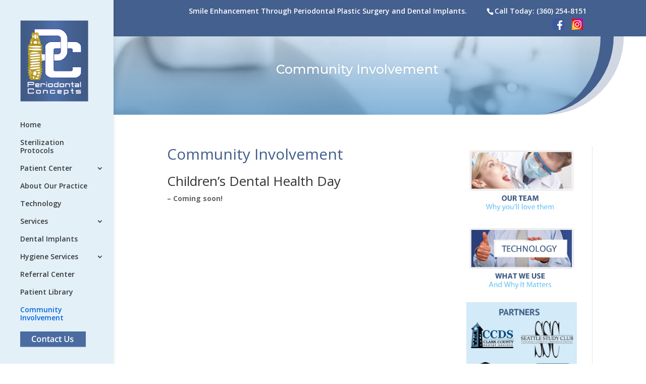

--- FILE ---
content_type: text/html; charset=utf-8
request_url: https://www.google.com/recaptcha/api2/anchor?ar=1&k=6Lcxf9cZAAAAAJr12XACJ7fhD7qb_yWzftw-AigH&co=aHR0cHM6Ly93d3cucGVyaW9kb250YWxjb25jZXB0cy5uZXQ6NDQz&hl=en&v=7gg7H51Q-naNfhmCP3_R47ho&theme=light&size=normal&anchor-ms=20000&execute-ms=30000&cb=hfea3my7g841
body_size: 48934
content:
<!DOCTYPE HTML><html dir="ltr" lang="en"><head><meta http-equiv="Content-Type" content="text/html; charset=UTF-8">
<meta http-equiv="X-UA-Compatible" content="IE=edge">
<title>reCAPTCHA</title>
<style type="text/css">
/* cyrillic-ext */
@font-face {
  font-family: 'Roboto';
  font-style: normal;
  font-weight: 400;
  font-stretch: 100%;
  src: url(//fonts.gstatic.com/s/roboto/v48/KFO7CnqEu92Fr1ME7kSn66aGLdTylUAMa3GUBHMdazTgWw.woff2) format('woff2');
  unicode-range: U+0460-052F, U+1C80-1C8A, U+20B4, U+2DE0-2DFF, U+A640-A69F, U+FE2E-FE2F;
}
/* cyrillic */
@font-face {
  font-family: 'Roboto';
  font-style: normal;
  font-weight: 400;
  font-stretch: 100%;
  src: url(//fonts.gstatic.com/s/roboto/v48/KFO7CnqEu92Fr1ME7kSn66aGLdTylUAMa3iUBHMdazTgWw.woff2) format('woff2');
  unicode-range: U+0301, U+0400-045F, U+0490-0491, U+04B0-04B1, U+2116;
}
/* greek-ext */
@font-face {
  font-family: 'Roboto';
  font-style: normal;
  font-weight: 400;
  font-stretch: 100%;
  src: url(//fonts.gstatic.com/s/roboto/v48/KFO7CnqEu92Fr1ME7kSn66aGLdTylUAMa3CUBHMdazTgWw.woff2) format('woff2');
  unicode-range: U+1F00-1FFF;
}
/* greek */
@font-face {
  font-family: 'Roboto';
  font-style: normal;
  font-weight: 400;
  font-stretch: 100%;
  src: url(//fonts.gstatic.com/s/roboto/v48/KFO7CnqEu92Fr1ME7kSn66aGLdTylUAMa3-UBHMdazTgWw.woff2) format('woff2');
  unicode-range: U+0370-0377, U+037A-037F, U+0384-038A, U+038C, U+038E-03A1, U+03A3-03FF;
}
/* math */
@font-face {
  font-family: 'Roboto';
  font-style: normal;
  font-weight: 400;
  font-stretch: 100%;
  src: url(//fonts.gstatic.com/s/roboto/v48/KFO7CnqEu92Fr1ME7kSn66aGLdTylUAMawCUBHMdazTgWw.woff2) format('woff2');
  unicode-range: U+0302-0303, U+0305, U+0307-0308, U+0310, U+0312, U+0315, U+031A, U+0326-0327, U+032C, U+032F-0330, U+0332-0333, U+0338, U+033A, U+0346, U+034D, U+0391-03A1, U+03A3-03A9, U+03B1-03C9, U+03D1, U+03D5-03D6, U+03F0-03F1, U+03F4-03F5, U+2016-2017, U+2034-2038, U+203C, U+2040, U+2043, U+2047, U+2050, U+2057, U+205F, U+2070-2071, U+2074-208E, U+2090-209C, U+20D0-20DC, U+20E1, U+20E5-20EF, U+2100-2112, U+2114-2115, U+2117-2121, U+2123-214F, U+2190, U+2192, U+2194-21AE, U+21B0-21E5, U+21F1-21F2, U+21F4-2211, U+2213-2214, U+2216-22FF, U+2308-230B, U+2310, U+2319, U+231C-2321, U+2336-237A, U+237C, U+2395, U+239B-23B7, U+23D0, U+23DC-23E1, U+2474-2475, U+25AF, U+25B3, U+25B7, U+25BD, U+25C1, U+25CA, U+25CC, U+25FB, U+266D-266F, U+27C0-27FF, U+2900-2AFF, U+2B0E-2B11, U+2B30-2B4C, U+2BFE, U+3030, U+FF5B, U+FF5D, U+1D400-1D7FF, U+1EE00-1EEFF;
}
/* symbols */
@font-face {
  font-family: 'Roboto';
  font-style: normal;
  font-weight: 400;
  font-stretch: 100%;
  src: url(//fonts.gstatic.com/s/roboto/v48/KFO7CnqEu92Fr1ME7kSn66aGLdTylUAMaxKUBHMdazTgWw.woff2) format('woff2');
  unicode-range: U+0001-000C, U+000E-001F, U+007F-009F, U+20DD-20E0, U+20E2-20E4, U+2150-218F, U+2190, U+2192, U+2194-2199, U+21AF, U+21E6-21F0, U+21F3, U+2218-2219, U+2299, U+22C4-22C6, U+2300-243F, U+2440-244A, U+2460-24FF, U+25A0-27BF, U+2800-28FF, U+2921-2922, U+2981, U+29BF, U+29EB, U+2B00-2BFF, U+4DC0-4DFF, U+FFF9-FFFB, U+10140-1018E, U+10190-1019C, U+101A0, U+101D0-101FD, U+102E0-102FB, U+10E60-10E7E, U+1D2C0-1D2D3, U+1D2E0-1D37F, U+1F000-1F0FF, U+1F100-1F1AD, U+1F1E6-1F1FF, U+1F30D-1F30F, U+1F315, U+1F31C, U+1F31E, U+1F320-1F32C, U+1F336, U+1F378, U+1F37D, U+1F382, U+1F393-1F39F, U+1F3A7-1F3A8, U+1F3AC-1F3AF, U+1F3C2, U+1F3C4-1F3C6, U+1F3CA-1F3CE, U+1F3D4-1F3E0, U+1F3ED, U+1F3F1-1F3F3, U+1F3F5-1F3F7, U+1F408, U+1F415, U+1F41F, U+1F426, U+1F43F, U+1F441-1F442, U+1F444, U+1F446-1F449, U+1F44C-1F44E, U+1F453, U+1F46A, U+1F47D, U+1F4A3, U+1F4B0, U+1F4B3, U+1F4B9, U+1F4BB, U+1F4BF, U+1F4C8-1F4CB, U+1F4D6, U+1F4DA, U+1F4DF, U+1F4E3-1F4E6, U+1F4EA-1F4ED, U+1F4F7, U+1F4F9-1F4FB, U+1F4FD-1F4FE, U+1F503, U+1F507-1F50B, U+1F50D, U+1F512-1F513, U+1F53E-1F54A, U+1F54F-1F5FA, U+1F610, U+1F650-1F67F, U+1F687, U+1F68D, U+1F691, U+1F694, U+1F698, U+1F6AD, U+1F6B2, U+1F6B9-1F6BA, U+1F6BC, U+1F6C6-1F6CF, U+1F6D3-1F6D7, U+1F6E0-1F6EA, U+1F6F0-1F6F3, U+1F6F7-1F6FC, U+1F700-1F7FF, U+1F800-1F80B, U+1F810-1F847, U+1F850-1F859, U+1F860-1F887, U+1F890-1F8AD, U+1F8B0-1F8BB, U+1F8C0-1F8C1, U+1F900-1F90B, U+1F93B, U+1F946, U+1F984, U+1F996, U+1F9E9, U+1FA00-1FA6F, U+1FA70-1FA7C, U+1FA80-1FA89, U+1FA8F-1FAC6, U+1FACE-1FADC, U+1FADF-1FAE9, U+1FAF0-1FAF8, U+1FB00-1FBFF;
}
/* vietnamese */
@font-face {
  font-family: 'Roboto';
  font-style: normal;
  font-weight: 400;
  font-stretch: 100%;
  src: url(//fonts.gstatic.com/s/roboto/v48/KFO7CnqEu92Fr1ME7kSn66aGLdTylUAMa3OUBHMdazTgWw.woff2) format('woff2');
  unicode-range: U+0102-0103, U+0110-0111, U+0128-0129, U+0168-0169, U+01A0-01A1, U+01AF-01B0, U+0300-0301, U+0303-0304, U+0308-0309, U+0323, U+0329, U+1EA0-1EF9, U+20AB;
}
/* latin-ext */
@font-face {
  font-family: 'Roboto';
  font-style: normal;
  font-weight: 400;
  font-stretch: 100%;
  src: url(//fonts.gstatic.com/s/roboto/v48/KFO7CnqEu92Fr1ME7kSn66aGLdTylUAMa3KUBHMdazTgWw.woff2) format('woff2');
  unicode-range: U+0100-02BA, U+02BD-02C5, U+02C7-02CC, U+02CE-02D7, U+02DD-02FF, U+0304, U+0308, U+0329, U+1D00-1DBF, U+1E00-1E9F, U+1EF2-1EFF, U+2020, U+20A0-20AB, U+20AD-20C0, U+2113, U+2C60-2C7F, U+A720-A7FF;
}
/* latin */
@font-face {
  font-family: 'Roboto';
  font-style: normal;
  font-weight: 400;
  font-stretch: 100%;
  src: url(//fonts.gstatic.com/s/roboto/v48/KFO7CnqEu92Fr1ME7kSn66aGLdTylUAMa3yUBHMdazQ.woff2) format('woff2');
  unicode-range: U+0000-00FF, U+0131, U+0152-0153, U+02BB-02BC, U+02C6, U+02DA, U+02DC, U+0304, U+0308, U+0329, U+2000-206F, U+20AC, U+2122, U+2191, U+2193, U+2212, U+2215, U+FEFF, U+FFFD;
}
/* cyrillic-ext */
@font-face {
  font-family: 'Roboto';
  font-style: normal;
  font-weight: 500;
  font-stretch: 100%;
  src: url(//fonts.gstatic.com/s/roboto/v48/KFO7CnqEu92Fr1ME7kSn66aGLdTylUAMa3GUBHMdazTgWw.woff2) format('woff2');
  unicode-range: U+0460-052F, U+1C80-1C8A, U+20B4, U+2DE0-2DFF, U+A640-A69F, U+FE2E-FE2F;
}
/* cyrillic */
@font-face {
  font-family: 'Roboto';
  font-style: normal;
  font-weight: 500;
  font-stretch: 100%;
  src: url(//fonts.gstatic.com/s/roboto/v48/KFO7CnqEu92Fr1ME7kSn66aGLdTylUAMa3iUBHMdazTgWw.woff2) format('woff2');
  unicode-range: U+0301, U+0400-045F, U+0490-0491, U+04B0-04B1, U+2116;
}
/* greek-ext */
@font-face {
  font-family: 'Roboto';
  font-style: normal;
  font-weight: 500;
  font-stretch: 100%;
  src: url(//fonts.gstatic.com/s/roboto/v48/KFO7CnqEu92Fr1ME7kSn66aGLdTylUAMa3CUBHMdazTgWw.woff2) format('woff2');
  unicode-range: U+1F00-1FFF;
}
/* greek */
@font-face {
  font-family: 'Roboto';
  font-style: normal;
  font-weight: 500;
  font-stretch: 100%;
  src: url(//fonts.gstatic.com/s/roboto/v48/KFO7CnqEu92Fr1ME7kSn66aGLdTylUAMa3-UBHMdazTgWw.woff2) format('woff2');
  unicode-range: U+0370-0377, U+037A-037F, U+0384-038A, U+038C, U+038E-03A1, U+03A3-03FF;
}
/* math */
@font-face {
  font-family: 'Roboto';
  font-style: normal;
  font-weight: 500;
  font-stretch: 100%;
  src: url(//fonts.gstatic.com/s/roboto/v48/KFO7CnqEu92Fr1ME7kSn66aGLdTylUAMawCUBHMdazTgWw.woff2) format('woff2');
  unicode-range: U+0302-0303, U+0305, U+0307-0308, U+0310, U+0312, U+0315, U+031A, U+0326-0327, U+032C, U+032F-0330, U+0332-0333, U+0338, U+033A, U+0346, U+034D, U+0391-03A1, U+03A3-03A9, U+03B1-03C9, U+03D1, U+03D5-03D6, U+03F0-03F1, U+03F4-03F5, U+2016-2017, U+2034-2038, U+203C, U+2040, U+2043, U+2047, U+2050, U+2057, U+205F, U+2070-2071, U+2074-208E, U+2090-209C, U+20D0-20DC, U+20E1, U+20E5-20EF, U+2100-2112, U+2114-2115, U+2117-2121, U+2123-214F, U+2190, U+2192, U+2194-21AE, U+21B0-21E5, U+21F1-21F2, U+21F4-2211, U+2213-2214, U+2216-22FF, U+2308-230B, U+2310, U+2319, U+231C-2321, U+2336-237A, U+237C, U+2395, U+239B-23B7, U+23D0, U+23DC-23E1, U+2474-2475, U+25AF, U+25B3, U+25B7, U+25BD, U+25C1, U+25CA, U+25CC, U+25FB, U+266D-266F, U+27C0-27FF, U+2900-2AFF, U+2B0E-2B11, U+2B30-2B4C, U+2BFE, U+3030, U+FF5B, U+FF5D, U+1D400-1D7FF, U+1EE00-1EEFF;
}
/* symbols */
@font-face {
  font-family: 'Roboto';
  font-style: normal;
  font-weight: 500;
  font-stretch: 100%;
  src: url(//fonts.gstatic.com/s/roboto/v48/KFO7CnqEu92Fr1ME7kSn66aGLdTylUAMaxKUBHMdazTgWw.woff2) format('woff2');
  unicode-range: U+0001-000C, U+000E-001F, U+007F-009F, U+20DD-20E0, U+20E2-20E4, U+2150-218F, U+2190, U+2192, U+2194-2199, U+21AF, U+21E6-21F0, U+21F3, U+2218-2219, U+2299, U+22C4-22C6, U+2300-243F, U+2440-244A, U+2460-24FF, U+25A0-27BF, U+2800-28FF, U+2921-2922, U+2981, U+29BF, U+29EB, U+2B00-2BFF, U+4DC0-4DFF, U+FFF9-FFFB, U+10140-1018E, U+10190-1019C, U+101A0, U+101D0-101FD, U+102E0-102FB, U+10E60-10E7E, U+1D2C0-1D2D3, U+1D2E0-1D37F, U+1F000-1F0FF, U+1F100-1F1AD, U+1F1E6-1F1FF, U+1F30D-1F30F, U+1F315, U+1F31C, U+1F31E, U+1F320-1F32C, U+1F336, U+1F378, U+1F37D, U+1F382, U+1F393-1F39F, U+1F3A7-1F3A8, U+1F3AC-1F3AF, U+1F3C2, U+1F3C4-1F3C6, U+1F3CA-1F3CE, U+1F3D4-1F3E0, U+1F3ED, U+1F3F1-1F3F3, U+1F3F5-1F3F7, U+1F408, U+1F415, U+1F41F, U+1F426, U+1F43F, U+1F441-1F442, U+1F444, U+1F446-1F449, U+1F44C-1F44E, U+1F453, U+1F46A, U+1F47D, U+1F4A3, U+1F4B0, U+1F4B3, U+1F4B9, U+1F4BB, U+1F4BF, U+1F4C8-1F4CB, U+1F4D6, U+1F4DA, U+1F4DF, U+1F4E3-1F4E6, U+1F4EA-1F4ED, U+1F4F7, U+1F4F9-1F4FB, U+1F4FD-1F4FE, U+1F503, U+1F507-1F50B, U+1F50D, U+1F512-1F513, U+1F53E-1F54A, U+1F54F-1F5FA, U+1F610, U+1F650-1F67F, U+1F687, U+1F68D, U+1F691, U+1F694, U+1F698, U+1F6AD, U+1F6B2, U+1F6B9-1F6BA, U+1F6BC, U+1F6C6-1F6CF, U+1F6D3-1F6D7, U+1F6E0-1F6EA, U+1F6F0-1F6F3, U+1F6F7-1F6FC, U+1F700-1F7FF, U+1F800-1F80B, U+1F810-1F847, U+1F850-1F859, U+1F860-1F887, U+1F890-1F8AD, U+1F8B0-1F8BB, U+1F8C0-1F8C1, U+1F900-1F90B, U+1F93B, U+1F946, U+1F984, U+1F996, U+1F9E9, U+1FA00-1FA6F, U+1FA70-1FA7C, U+1FA80-1FA89, U+1FA8F-1FAC6, U+1FACE-1FADC, U+1FADF-1FAE9, U+1FAF0-1FAF8, U+1FB00-1FBFF;
}
/* vietnamese */
@font-face {
  font-family: 'Roboto';
  font-style: normal;
  font-weight: 500;
  font-stretch: 100%;
  src: url(//fonts.gstatic.com/s/roboto/v48/KFO7CnqEu92Fr1ME7kSn66aGLdTylUAMa3OUBHMdazTgWw.woff2) format('woff2');
  unicode-range: U+0102-0103, U+0110-0111, U+0128-0129, U+0168-0169, U+01A0-01A1, U+01AF-01B0, U+0300-0301, U+0303-0304, U+0308-0309, U+0323, U+0329, U+1EA0-1EF9, U+20AB;
}
/* latin-ext */
@font-face {
  font-family: 'Roboto';
  font-style: normal;
  font-weight: 500;
  font-stretch: 100%;
  src: url(//fonts.gstatic.com/s/roboto/v48/KFO7CnqEu92Fr1ME7kSn66aGLdTylUAMa3KUBHMdazTgWw.woff2) format('woff2');
  unicode-range: U+0100-02BA, U+02BD-02C5, U+02C7-02CC, U+02CE-02D7, U+02DD-02FF, U+0304, U+0308, U+0329, U+1D00-1DBF, U+1E00-1E9F, U+1EF2-1EFF, U+2020, U+20A0-20AB, U+20AD-20C0, U+2113, U+2C60-2C7F, U+A720-A7FF;
}
/* latin */
@font-face {
  font-family: 'Roboto';
  font-style: normal;
  font-weight: 500;
  font-stretch: 100%;
  src: url(//fonts.gstatic.com/s/roboto/v48/KFO7CnqEu92Fr1ME7kSn66aGLdTylUAMa3yUBHMdazQ.woff2) format('woff2');
  unicode-range: U+0000-00FF, U+0131, U+0152-0153, U+02BB-02BC, U+02C6, U+02DA, U+02DC, U+0304, U+0308, U+0329, U+2000-206F, U+20AC, U+2122, U+2191, U+2193, U+2212, U+2215, U+FEFF, U+FFFD;
}
/* cyrillic-ext */
@font-face {
  font-family: 'Roboto';
  font-style: normal;
  font-weight: 900;
  font-stretch: 100%;
  src: url(//fonts.gstatic.com/s/roboto/v48/KFO7CnqEu92Fr1ME7kSn66aGLdTylUAMa3GUBHMdazTgWw.woff2) format('woff2');
  unicode-range: U+0460-052F, U+1C80-1C8A, U+20B4, U+2DE0-2DFF, U+A640-A69F, U+FE2E-FE2F;
}
/* cyrillic */
@font-face {
  font-family: 'Roboto';
  font-style: normal;
  font-weight: 900;
  font-stretch: 100%;
  src: url(//fonts.gstatic.com/s/roboto/v48/KFO7CnqEu92Fr1ME7kSn66aGLdTylUAMa3iUBHMdazTgWw.woff2) format('woff2');
  unicode-range: U+0301, U+0400-045F, U+0490-0491, U+04B0-04B1, U+2116;
}
/* greek-ext */
@font-face {
  font-family: 'Roboto';
  font-style: normal;
  font-weight: 900;
  font-stretch: 100%;
  src: url(//fonts.gstatic.com/s/roboto/v48/KFO7CnqEu92Fr1ME7kSn66aGLdTylUAMa3CUBHMdazTgWw.woff2) format('woff2');
  unicode-range: U+1F00-1FFF;
}
/* greek */
@font-face {
  font-family: 'Roboto';
  font-style: normal;
  font-weight: 900;
  font-stretch: 100%;
  src: url(//fonts.gstatic.com/s/roboto/v48/KFO7CnqEu92Fr1ME7kSn66aGLdTylUAMa3-UBHMdazTgWw.woff2) format('woff2');
  unicode-range: U+0370-0377, U+037A-037F, U+0384-038A, U+038C, U+038E-03A1, U+03A3-03FF;
}
/* math */
@font-face {
  font-family: 'Roboto';
  font-style: normal;
  font-weight: 900;
  font-stretch: 100%;
  src: url(//fonts.gstatic.com/s/roboto/v48/KFO7CnqEu92Fr1ME7kSn66aGLdTylUAMawCUBHMdazTgWw.woff2) format('woff2');
  unicode-range: U+0302-0303, U+0305, U+0307-0308, U+0310, U+0312, U+0315, U+031A, U+0326-0327, U+032C, U+032F-0330, U+0332-0333, U+0338, U+033A, U+0346, U+034D, U+0391-03A1, U+03A3-03A9, U+03B1-03C9, U+03D1, U+03D5-03D6, U+03F0-03F1, U+03F4-03F5, U+2016-2017, U+2034-2038, U+203C, U+2040, U+2043, U+2047, U+2050, U+2057, U+205F, U+2070-2071, U+2074-208E, U+2090-209C, U+20D0-20DC, U+20E1, U+20E5-20EF, U+2100-2112, U+2114-2115, U+2117-2121, U+2123-214F, U+2190, U+2192, U+2194-21AE, U+21B0-21E5, U+21F1-21F2, U+21F4-2211, U+2213-2214, U+2216-22FF, U+2308-230B, U+2310, U+2319, U+231C-2321, U+2336-237A, U+237C, U+2395, U+239B-23B7, U+23D0, U+23DC-23E1, U+2474-2475, U+25AF, U+25B3, U+25B7, U+25BD, U+25C1, U+25CA, U+25CC, U+25FB, U+266D-266F, U+27C0-27FF, U+2900-2AFF, U+2B0E-2B11, U+2B30-2B4C, U+2BFE, U+3030, U+FF5B, U+FF5D, U+1D400-1D7FF, U+1EE00-1EEFF;
}
/* symbols */
@font-face {
  font-family: 'Roboto';
  font-style: normal;
  font-weight: 900;
  font-stretch: 100%;
  src: url(//fonts.gstatic.com/s/roboto/v48/KFO7CnqEu92Fr1ME7kSn66aGLdTylUAMaxKUBHMdazTgWw.woff2) format('woff2');
  unicode-range: U+0001-000C, U+000E-001F, U+007F-009F, U+20DD-20E0, U+20E2-20E4, U+2150-218F, U+2190, U+2192, U+2194-2199, U+21AF, U+21E6-21F0, U+21F3, U+2218-2219, U+2299, U+22C4-22C6, U+2300-243F, U+2440-244A, U+2460-24FF, U+25A0-27BF, U+2800-28FF, U+2921-2922, U+2981, U+29BF, U+29EB, U+2B00-2BFF, U+4DC0-4DFF, U+FFF9-FFFB, U+10140-1018E, U+10190-1019C, U+101A0, U+101D0-101FD, U+102E0-102FB, U+10E60-10E7E, U+1D2C0-1D2D3, U+1D2E0-1D37F, U+1F000-1F0FF, U+1F100-1F1AD, U+1F1E6-1F1FF, U+1F30D-1F30F, U+1F315, U+1F31C, U+1F31E, U+1F320-1F32C, U+1F336, U+1F378, U+1F37D, U+1F382, U+1F393-1F39F, U+1F3A7-1F3A8, U+1F3AC-1F3AF, U+1F3C2, U+1F3C4-1F3C6, U+1F3CA-1F3CE, U+1F3D4-1F3E0, U+1F3ED, U+1F3F1-1F3F3, U+1F3F5-1F3F7, U+1F408, U+1F415, U+1F41F, U+1F426, U+1F43F, U+1F441-1F442, U+1F444, U+1F446-1F449, U+1F44C-1F44E, U+1F453, U+1F46A, U+1F47D, U+1F4A3, U+1F4B0, U+1F4B3, U+1F4B9, U+1F4BB, U+1F4BF, U+1F4C8-1F4CB, U+1F4D6, U+1F4DA, U+1F4DF, U+1F4E3-1F4E6, U+1F4EA-1F4ED, U+1F4F7, U+1F4F9-1F4FB, U+1F4FD-1F4FE, U+1F503, U+1F507-1F50B, U+1F50D, U+1F512-1F513, U+1F53E-1F54A, U+1F54F-1F5FA, U+1F610, U+1F650-1F67F, U+1F687, U+1F68D, U+1F691, U+1F694, U+1F698, U+1F6AD, U+1F6B2, U+1F6B9-1F6BA, U+1F6BC, U+1F6C6-1F6CF, U+1F6D3-1F6D7, U+1F6E0-1F6EA, U+1F6F0-1F6F3, U+1F6F7-1F6FC, U+1F700-1F7FF, U+1F800-1F80B, U+1F810-1F847, U+1F850-1F859, U+1F860-1F887, U+1F890-1F8AD, U+1F8B0-1F8BB, U+1F8C0-1F8C1, U+1F900-1F90B, U+1F93B, U+1F946, U+1F984, U+1F996, U+1F9E9, U+1FA00-1FA6F, U+1FA70-1FA7C, U+1FA80-1FA89, U+1FA8F-1FAC6, U+1FACE-1FADC, U+1FADF-1FAE9, U+1FAF0-1FAF8, U+1FB00-1FBFF;
}
/* vietnamese */
@font-face {
  font-family: 'Roboto';
  font-style: normal;
  font-weight: 900;
  font-stretch: 100%;
  src: url(//fonts.gstatic.com/s/roboto/v48/KFO7CnqEu92Fr1ME7kSn66aGLdTylUAMa3OUBHMdazTgWw.woff2) format('woff2');
  unicode-range: U+0102-0103, U+0110-0111, U+0128-0129, U+0168-0169, U+01A0-01A1, U+01AF-01B0, U+0300-0301, U+0303-0304, U+0308-0309, U+0323, U+0329, U+1EA0-1EF9, U+20AB;
}
/* latin-ext */
@font-face {
  font-family: 'Roboto';
  font-style: normal;
  font-weight: 900;
  font-stretch: 100%;
  src: url(//fonts.gstatic.com/s/roboto/v48/KFO7CnqEu92Fr1ME7kSn66aGLdTylUAMa3KUBHMdazTgWw.woff2) format('woff2');
  unicode-range: U+0100-02BA, U+02BD-02C5, U+02C7-02CC, U+02CE-02D7, U+02DD-02FF, U+0304, U+0308, U+0329, U+1D00-1DBF, U+1E00-1E9F, U+1EF2-1EFF, U+2020, U+20A0-20AB, U+20AD-20C0, U+2113, U+2C60-2C7F, U+A720-A7FF;
}
/* latin */
@font-face {
  font-family: 'Roboto';
  font-style: normal;
  font-weight: 900;
  font-stretch: 100%;
  src: url(//fonts.gstatic.com/s/roboto/v48/KFO7CnqEu92Fr1ME7kSn66aGLdTylUAMa3yUBHMdazQ.woff2) format('woff2');
  unicode-range: U+0000-00FF, U+0131, U+0152-0153, U+02BB-02BC, U+02C6, U+02DA, U+02DC, U+0304, U+0308, U+0329, U+2000-206F, U+20AC, U+2122, U+2191, U+2193, U+2212, U+2215, U+FEFF, U+FFFD;
}

</style>
<link rel="stylesheet" type="text/css" href="https://www.gstatic.com/recaptcha/releases/7gg7H51Q-naNfhmCP3_R47ho/styles__ltr.css">
<script nonce="WQLj5bxQBRhZCipVXWTOtA" type="text/javascript">window['__recaptcha_api'] = 'https://www.google.com/recaptcha/api2/';</script>
<script type="text/javascript" src="https://www.gstatic.com/recaptcha/releases/7gg7H51Q-naNfhmCP3_R47ho/recaptcha__en.js" nonce="WQLj5bxQBRhZCipVXWTOtA">
      
    </script></head>
<body><div id="rc-anchor-alert" class="rc-anchor-alert"></div>
<input type="hidden" id="recaptcha-token" value="[base64]">
<script type="text/javascript" nonce="WQLj5bxQBRhZCipVXWTOtA">
      recaptcha.anchor.Main.init("[\x22ainput\x22,[\x22bgdata\x22,\x22\x22,\[base64]/[base64]/[base64]/[base64]/[base64]/[base64]/[base64]/[base64]/[base64]/[base64]\\u003d\x22,\[base64]\\u003d\\u003d\x22,\x22wohtARDDkMKVIkBXw6bCgMKLZMObGRnCkWTCvTMFX8K2QMOEdcO+B8OeZsORMcKgw7DCkh3DinTDhsKCb27CvVfCmcKOYcKrwpLDkMOGw6FAw6LCvW0tJW7CusKyw4jDgTnDncKIwo8RDcOwEMOjRcKsw6Vnw4zDonXDuH/Crm3DjSPDvwvDtsOywpZtw7TCm8OowqRHwoRzwrs/wqsLw6fDgMK2SArDrhPCnT7Cj8OsUMO/TcKmCsOYZ8OjOsKaOiRtXAHCqsKZD8OQwqI1LhIdE8OxwqhkM8O1NcO6AMKlwpvDucO0wo8gbcOwDyrClQbDpkHCilrCvEdLwrUSSU86TMKqwqvDqWfDlhIzw5fCpGPDksOye8Kiwq1pwo/DgsKfwqodwofClMKiw5xUw5Z2wobDm8Oew5/CkwPDswrCi8ODYyTCnMKgMMOwwqHCg1bDkcKIw4NTb8Ksw5QXE8OJfcK1wpYYJ8K0w7PDm8ONYCjCuFXDv0Y8wqckS1tZEQTDuVnCl8OoCx5fw5EcwqB1w6vDq8Kxw60aCMKgw45pwrQqwqfCoR/DnWPCrMK4w7bDoU/CjsO+wrrCuyPCpcOXV8K2ORDChTrCq0nDtMOCJXBbwpvDiMOew7ZMag1ewoPDkEPDgMKJXRDCpMOWw43CksKEwrvCiMKPwqsYwoHCslvClivCo0DDvcKAHArDgsKuPsOuQMOABUllw7/CuV3DkDAlw5zCgsOYwqFPPcKAMTB/IcKYw4U+wp7CssOJEsKCbwp1wp3DpX3Dvm42NDfDrcOGwo5vw6dSwq/[base64]/[base64]/DvsOUwp1TM8KzwpEbGcKKbgdjw57Cs8Otwq/DhBA3c0V0Q8KSwpLDuDZ7w70HXcOgwp9wTMKlw43DoWhvwq0DwqJYwqo+wp/CjnvCkMK0PhXCu0/DucO1CErCksKwehPCm8OGZ043w4HCqHTDtMOVD8K3aSrCl8K2w4nDscKdwq/DlH03WFBkb8KUC1lzwrNLbcOGwptKAVpjw6nCgxkjCTBtw4LDhcOBHMOxw7Zxw5pAw6kJworDqlhfCx95BmhRLmfCm8OdczdTLXfDmkLDvTfDpcOlG3NABn4rNMK7w5/DqVZ/[base64]/O8OCwpfCrsK0acOMesOCCzhVFQZjKxxxw67DqXfCiG5wDjnDjMKVCV/Dn8KsSlLCox8JScKTEiPDvcKrw73DmUgVIcOJbcOHwphIwrLDqsOKPQ8ywrrDoMO1wokXNxXCqcKtwopUw5DCg8OXPcOjUiAJw7zCuMOcw48gwpnCmXbDthINVsKVwog8EEQeBcOJeMOxwojCkMKlw5PDocKVw4xxwpvCjcOaMcOEAsOjQxvCjMOBwphew6s1wrhASx/Cv27DtDd3OsOiNnXDg8KpH8K+XFDCtsOTBcOBelnDoMOuWS/DqB3DksOACcKUHBzDmsK+RkgeNFVXXcKMHSgQw6h8ZcK4w4Znw5LCmGI9wojCjMKEw57CsMOHDMKmTgBsAjd2UhvDi8K8M0lvUcKibknDs8KUw5rDqjcbw6XCrsKpdiNQw68YFcKQJsOGWCjDhMKCwopiSXfDpcOsbsKmwpcMw4zDgg/[base64]/[base64]/wqxPWcOoG1xNVULCgl3CsRDDgsKuwo/CrcK0wq/CigZqLsK3ZRfDrMKMwoNtZFvDg3zCoHjDqMKyw5XDscOzw4E+B2PDr2zCvRlYUcK+wqHDsAPCnkrCiWJTJMOmwpQ+CSdVKMKcw4BJwrjCtcOPw55pwp3Dhj8ewoLCuw/DucKJwo9WRWPCminDk1rCpAzCtMOew4EMwojCnnAmBcK2QljCk05sNTzCnxXDuMOSw5/CsMOkwqTDgiTDg0UeV8OOwrTCpcOOYcKUw6NkwqzDtcK7wqgKwrUMw4UPGsOnwrwWcsO3wrNPw7lGXMO0w7Fxw6DCiwgbwqPCpMO1e2/DqgpkBkHCvMOQM8KOw5/[base64]/[base64]/[base64]/CpsO3VTwqXlNaBsKmfMO3HT/CjzspR8KeK8O6YH0Ww73DmcK9M8OUw4xnXEbDg0FWeUjDiMKOw73DhgnCgQnDoWvCsMO3MzlwVcOIaQptwo83wprCpsO8E8KfN8OhDn9IwpDCj1wkHsOFw7bCssKEdcKXw6nDr8O1bHUcCMO4HsO6wovDpnLDk8KJTmnCvsOKfTzDisOjaTc/wrhnwr5kwrrCilfDu8OQw7AodMOrLMOOIcK8Q8OpYcKAZ8KmAsK5wqsawoQZwpsHw59ZUMKMO2HClMKAdgoeQBMMP8OPRcKKGcKhwo1ocHTCtF7Cn3HDu8OCw7dUQAzDssKLwrTCnsOmwpbCrsOPwqYiVcKzFE0Two/[base64]/woLDmsOlwpHDnmoqwrtyw67DrDvCmWLDj13CsE/CjcO0w6/[base64]/Dq1t7Lw/CuQ5Dw4wCIVPDpWjCkMKWemLDn8OYwpZENg4DWMKLAcOOwo7DtcK7wonDpUA9TxfCiMO5K8Kdw5deZWDCm8KjwrXDu0I2WxHCv8OqWMKHwqPCti5OwpZNwqrCo8OzUsOVw5rDg3DCiyUlwq/Dhzp1wrvDo8KqwoPCtcK8acOhwrzCoVnCtWvCgGEkw7LDk3XCg8KbHWFdTsOVw7bDowhyFjTDncOHMsKUwr7DlC7CusOFG8OYJ0RrT8OVccODZREea8O+AcK0wpfCpsKSwqvDold1w54AwrnDlcOiHMKJScKuCcOBFcOKQMK1w6nCuWbDkXTDqlU9esOTw4/DgMO+wrjDlMOjdMKcwoPCpH4FMGnCgAXDrTVxL8K0w7/DpizDoVgzFcOqwrhSw6NrXwLCtXgsa8K0w5/CmsOGw6N0bcKRBMKow6snwqYgwrXCkcK5wpINckLClMKOwq4kw4c3HsOnS8Kfw5DDkw8ja8OLBsK2wq3Do8OeRH9fw4zDnCfDtCrClihZGlApNRnDgcOXMSElwrDChh/Cq2fCvMK4wqvDm8KMWzfCtCXCvCArbk3CqUDCsADCocOOOT7DvcKmw4rCo3pTw61mw6/CgjjCsMKgMcK5w57Dn8OOwoPCtFA/w7/DpQFSwoTCpsOHwq/[base64]/[base64]/CpsOUwobCusOhw4dNJXNTwobDnFLDl8KnIWJkbcKuaAV1w7DCmMO1w5nDnD9Fwp8+woJXwpvDpMO8XE40woHDrsOyRcOEw7BAPR3CvMOvDAoaw61+Y8KMwrzDiwvChmDCs8O9MnPDhMOUw6/[base64]/DrWFVayjDs8KYVxzDrgYjBT7DtktYwpASOsO8SXTCondBwrcHw7HDpw/CvsK8w7Ajwqxyw4ZHVWnDk8OiwowaQ1p6w4PDsgjCr8K8C8Ord8KiwqzCqEgnAiN7KWrCjADCgT3DtFTCoQ4NZ1EnMcObWDXDgFzDlEjCusKfwoTDscO3LcO4wqUObMKbLsKfwr/DmVbCpzQcGcOZwqdHCkV3Hz0mMMKYW3LCucKSw4F9w7YKw6dvA3LDjWHCsMK8w4nCpFkSwpPCj118wp7DoBrDii0ZPz/DoMK4w6/CssKZwoVUw6zDizHDmcOkw6zCmUPCggfCisOhSR5PJMKTwpxxwpTDlB15w51Mwr1zPcOYw48WQT/CnMK3wqNhwrgtZsOBGcO3wolWw6YPw4hWw5zCjwjDqcOWfnDDo2ZFw7TDhcOew592FTTDicKEw7x6wrF9XWTCgmxzw6LCpnICwp0hw4bCuwnDksKkZjwSwrsjw7g/RcOPw7B6w5XDosKJPys1VkhYVTFaDC7CusOoJn9Lw4LDi8OOw6vDrMOiw41twrjCj8O2w4/Dr8O9FGhpw5JBPcOmw5nDuyXDpMOGw4w/wqNmGcOuUcKYcV3CvcKKwp3Dnno2b3gFw40pWsKBw7zCp8OwQkJRw7NlL8OycnXDocK1wrxFDsOibH3DosKWGcK4IkoFbcKZCQknOVA7wrDDksKDLsKKwqByXCrCnFfCm8K/EyAdwro4AsOiFhrDrcOsdhpHw5DDqcKwI1dSbsOow4BsbVReD8KgOXLCjVrCjyx4Cx3DgzQsw4Rowpw4MhQBW0/DrsOnwqtObsOhJxl6KcKgfD5GwqIUwrnDhWpEQ27DpSvDusKuPsKCwpLCqHdOZsOdwoNXLcOZAiPDuGU/[base64]/CvcOJw5HCin3DhcOAwohhbMO2wq5UJ8OvOgzCqwVswpVXcB7Dpj7CnynCoMOTFsOYDVbDu8K8woLCjxIFw4DCj8OVwrvCtMObacK1KXt4OcKLw6RuLSbCm3jDjGzDr8OfVAASwpkVYx9/dcKewqfCiMKtU3bCmQgHZj5dCl/Dtw8tFBPCq0/[base64]/W8OaJQYuJCHCqhvCt8Ogw7nDmhbCqcKBScOyw4MNwrjDlsO8w7p2LcOVI8Ovw6vCtHtMDgbDgiHCu3rDnsKfW8KrLzE/w512InXCqMKBM8KYw7IqwrhRw7AbwrzDjMOXwpPDvTknOXfDvcOYw5TDscONwovDiDV+wrIKw5vDl1bCjMOeY8KdwrXDhcKMeMOQVmUdKsO0wrTDvi7DkcOlaMKnw5dfwq86wrnCosOFw6XDmHXCsMKXGMKXwrfDtsKqbsK/[base64]/CiMKfQsKxwr/DkRp6DSjDuSUWXGbDgghnw6w7MMOywpNxMcKGwpRMw6wnX8KdXMKzw53DlcOQwowBZCjDvl/CrTYTW2ITw7g8wrLCocKaw7w+S8OTw5LCvBzDnDjDiVjClcKkwoFlwonDocOPdcOhSMKZwqt7woUzLEnDscO3wrnCq8KQG3/Dh8KXwrfDqGgLw4Qzw44Pw6l6JG9Dw6XDgMKUWzpDw4JVbBF/J8KPNsO+wqgQbUzDo8OsSV/Cv2QdMsO9JTXCiMOiBcOsWT5/WVfDvMKkHExAw6jDoFDCmsO8AzTDo8KBLUZqw41WwooYw7YTw7xnWcOndUDDisKRNcOCKGBawpDDl1XCpMOtw41Bw78FZcKvw49vw71bwpnDu8OxwoxlLyBRw53DqcOgZsKRLB/Cl29LwrLCs8Klw68FKVp3w4HDhMOrchN5woPDj8KPZsOcw4/DuER8XWXCs8OAcMKqw4XDmybCksOjwr/Cl8OUTlN8a8OBw4wDwqzCo8KGwovCjQ3DlsKswpAxRcOfwqhjFcKYwpQpAsKSAsKlw75YL8KXG8O8wpfDj1U1w7Bnw4cUw7UwGsOfwolRw6gkwrZewrXCs8KWwrpESCzDnMKRw4tUUcKCw6wzwpwPw43Ct2rCqWlRwqbDrcOnwrNTw59ZcMKHW8OlwrDDqBjDngHDn0/DosOrRcOPL8OeCsKOIMKfw4pzw6/[base64]/[base64]/[base64]/DmWN3w7LClcODAjrDn8Kww5XCvQXCgcOyRUYzw5ZcC8OWwogyw5rDvDvDoT01UcOawq4lEMKWenjChjBow5bCj8OhDcKwwqrClnbDocO1AG/DgnrDgcKmNMKdRMK4wqfCvMKsPcOOw7TCn8Orw6/[base64]/ClELCrQTDm8OEwqwFwrfDi2bCssOZUMO0F23DhMOAC8KxKsOgw5Q/w7Vtw6oVY2TChG3ChDPDisOLAVtyVibCrzQpwrQhPTLCoMKkaC8fNsKrw7Vtw7HCt1rDuMKfw45+w5zDiMOQwqVsF8O6woNHw7bDn8OSbFDDlxrCiMOpwq9ETBHCo8ONNBHDh8OpQcKNRAVJasK8wqrDnMKzK3XDvMOfwosEXETDsMOFDC7Cv8KFSlvDtMK/wo42wqzDsEjCigx9w6hjJMO+wpwcwq5sFMKiIWoOMVIQSsKFQHwdK8Oew4c+QgzChkDCpFYwWi0Aw4XCr8KiUcK5w4FiOMKHwpI3eTjCn1LCokQUwrA9w7vCi0LCncKVw4vCgQrCm0nCvxYmLMO0dMK/wog+V3DDv8KpbcK0wpzCjRkDw4/DkcKHYCpiw4Y6VsKvwoJ+w57DvHrDtnfDhFLCnQQkwoJ3IA3CizDDgsKww5pRdy/CnMKtaQMZwpLDmMKIwoPDkRZPT8KbwqRNwqcaPcOLCcOsRsKrwpoINMOGBsKBTsO5wrPDkMKfWzUxWzxUPBknwrE5wq7Ch8OzdcKFFi7DqMK0PHY2UsKCJsKWw6PDtcKDaBEhw4TCoC/CmHTCvsK9wq7Djzd9w7AtFzLCuGDDp8KOw7lyKiR7FzfCmATDvj/[base64]/[base64]/DocOrOMKnPSbDvsKnDMO9w7MPw7BWwrDCkMOvGsKjw54ow4tNVU/Cq8OoZcKJwrbCksO2wp96w5PCo8OKV2FOwrrDqcO6wqlTw7bDpsKPw7UYw4rCnT7DvV9CNhtBw7McwrLCh1fChCLCuEZyamkEOcOCAsOVworCkD3DiyrCh8OqVWkja8KndwMawpk8d2QHwqgWwqzChcK/w7TDt8O1WTNuw73DkcOvw7FJCMK9ACDCq8OVw7IxwqsPTzPDnMOXLRJ6MwvDmCPCnCYew6ARwqIyZcOLwp5UZcOWw4o6X8KBwpY1GFswGydQwqjCvic/dkjCilIWJsKyVTMCI1lfXSxkfMOHwoTCvcKIw4lsw6cYT8KgI8O+wol0wpPDocOmGywgDCfDqcOYw6BMNsKAwpvDghVIw5jCpEbCkcO4I8Kjw5lJJWUOMQljwpVnexHCjsKGKcOwcMKza8KvwqvDqMOFeHR+KR3CvMOiQWjCmF3Dqw4+w5YcH8O1wrV4w5/DsX4rw73Du8KuwrdZI8K2wrrCn3XDgsKdwqVFJDNTwp7CgMOfwrPCriADCm8IPzfCi8K1wq7CpcOewrxaw6d3w7nCm8Oew5tgaFrCun7DuGoPX37Dk8KdEcK6PXdxw47DoEkNVCjCvsKlwpEDQcOGahBdZ0hWwpFtwo/CvcKUw7LDqxpUw4vCq8ORwprClBkBfwJ+wp/[base64]/[base64]/w4o8wp7DkS4VOMOiw5jCuHkHDsOowqjDncOQOMKzw7/DgcOew79QY3l0wpoQEMKbw6/DkDlhwp7DvkrCmxzDlcKow60ba8OnwpdxdTYaw7nCt29geTYZGcKvd8OlWDLDmVzClH0LBjs6wqvCqng6cMK/McOHNxrDk1gAKcK9w7V/V8OPwqghUcK1wo/[base64]/wpBSKlpYTcO8w43CuMONO2Mdw6DCrMOqw4jCvMO2wrQtPsKoO8Oaw5NPw7nDrkhZcwhXLcONHXfCnMOVVFovw7bDjcKxwo1bfhHDsQPDhcOwecO/Qy3CuS9sw74YKSbDhsOvTsKwMh9NWMK/[base64]/wrnDosORw7DCiWcaJcK4Q8O2ECvChgbDkcKLwqdHb8OWw4EKZsKaw7R/wqBjA8KRKmvDl27CkcKiMA0Qw5gqASHCuQ12wqzCnMOCZMKUfsOaGMKow7TCocOTwrNTw7tLYQ3Cg0RSVzhEwqZPCMK5wqMNwr7DhRwaJMObCSVAVcO+wqzDtyxowpRNa3HDii7ClSLDv2/DoMKzSsK9wpYLOBJQwo9Vw5h7wrZlcRPCjMOBRCnDvyJcLMK/w4nCpyR5YyzDnxzCpMORwrAPwrVfczx4IMKVwpsbwqZJw6lqaVsAT8O2wohMw6/[base64]/DiBJ7wqUPw7IOwoDCsHpvw5DDs3DDksOiREwCKzYQw6HDnhojw5VaHTE0XD1jwq5zw5/CpB3DpwPCvG5gw70bwo8hw49SQMKlHWfDo27DrsKYwrBhFU98woHCry0qQsOjd8KkO8OFLU40NsKpKSpOwrsnwrUdXsKZwrnCrcKtYcOjwqjDlGF6KHPCjmzDlsKNR2PDgsOYciV+PMOswqsKGGnDh1fCmx7DkMKNLjnCscKUwokcDAc/[base64]/w5HDkhrDjsO3w6rCk8KzZMKgwqTDsyZqacO5w6xWRW5UwovCmAjCvQFaL0DCgkrDoXJkGMO9ISc5wo1Iw71Iwr/[base64]/CoiBYw5TDi8OCAsOxQ3kyHmLCqRrCtcOrwofCkcO0wo7DlMO6w5Anw7fCj8KjWiQ4w49Hw6DCpS/[base64]/JcKZwp1iw6gvwq7Dl8OZw6Mlw7DDnFocw4kUXcK1KjXDgiwEw6hawppDRwXDrTs5wrFPX8OPwoocD8OcwqQvw7RVacKgfnADPsKMFMK7J10uw7V5dErDgsONKcKyw6XCoizDgH7CqcOqw7/[base64]/Du8O9w5jCocOyGVXDiRVvw6YowrDDn8Knw45/wo5Iw6/Cq8OTwr8Pw6Qxwpccw5LCgMObwrDCmBzDl8ObIjzDoDzCjzjDvnXCtsOBBcOEEMOPw4/DqMKcSj3ClcOMw7sTb2fClMOZZMOTKcOcRcKsbkrDkwvDtQXCrnESIm42cmA4w6sKw4DDmhPDgMKuWUwoPAHCg8K0w74sw69ZSh3Cg8OzwofCgcOfw7LChRnDm8OSw7F5wozDp8K0w5NzDiTDp8KiR8KwBsKJScKTEsKyesKjc19fbT/Cr0TCksONYWXCvMKXw4fCmcOuw7zDpxzCrD8Jw6fCnAIMXzDDsFEQw7HDo0jCiR1AVBjDlQlXIMKWw4c/[base64]/[base64]/YMOww68uw5jCoMOQMWTClcKhw65Kwo9Bw4nCjMKYBF5eWcO9W8KtNVfDqx7Ch8KUw7VZwpRtwpzCkVEARV3ClMKAw7jDk8K/w6PClwQ8REYCwpQYw63CoXBMDH/CiifDn8OSw5jDuivChMOAJUvCvsKGHD/Dp8O6w6EHXcONw57CjVHDo8OREsKLdsO1wqbDjW/CvcKiR8O1w5DDkBR3w6BXaMO8wrvDkEoHwroGwqXCnGbDtjosw6rCmXPDgy5TEMKyFDHCoEp+NcKYIkw4HMKjIMKeTBDCvy7DocOmampzw7ZcwoM5GMKZw6jCt8KmbX7Ck8OMw6ECw6ogwod4XDTDscO4wrhEwrLDqT/CrBXClMOZBsKLZQtjWRdzw6TDuhI0w6DCqMKLwpnDrxtFMmrCu8OSLcKzwpVtcGUBT8KaNMOoASVBY3bDu8O/Rnh4woBowp45B8Kvw7nDq8OGG8OSwplRDMOkwrzDvX/DsBVEJFNWGsO1w5sXwoxVfw4Jw5fCvGHCqMOUFMOQcQ3CmMKWw4Egw7pIYMOVLnfDqVfCn8ObwpN8Q8K/[base64]/PcK/w6k4dGJaEX/[base64]/DhcKOwpjClcK5RgAjfg5rEg8scljDjMO3DC4dwqHDsQrDssOkOVh5w4kRwol/wqTCocKCw7cFe1Z+X8OEewElw50JU8KvIT/[base64]/w5vDphMgw7pbUmPDgXgYwqnCmjoEw7/CjibDqMK7D8Kaw74vwoFiwoU/w5Fnwr9vwqHCug41HMOWScOvBi7CqUnCgiUFcjwOwqcRw40bw6BNw74sw6LDt8KeXcKfwp/CsjRww7kywpnCtH0sw5Fqw57CtMO7N0vChxMUKsKAwpd7wopPw6vClGDCosKMwqQFRVhhwp52w7ZFwoAwBUszwpjDi8KSEsOPw4HCskEQwqMdYDZMw67CtsKdwqxiwrjDmhMvw6jDjEZQasOUHcOqw4HCulduwpTCsDsxCHLCpB8pwoMCw4LDgEx7wpQbaT/Cv8KFw5vDp07DtsOpwowqdcOkcMKxYTM1wqjDpnDCoMKPTmNObGlofGbCuFs9HGR8w5pmbUELY8OXw640wqbCusKPw4fDmsOPXn4Lw5nDgcOUAxxgw4/Ds0I/TMKiPiJMGDzDm8Osw5XCsMKCRsKsAh45w4MPDxHCoMO9B27CksOKQ8K1S1bCuMKWAStZNMObaEvCmcOqZ8OMwqDClhENw4jChnx4LsOJFsK+WlVxw6/DtxJ3wqoNTRhvbWgIS8K/[base64]/LMK1wp4dwox5aRfCvzV3w4zDkV9Xw7wVw77DgGIqUlPCvcOzw4psMMOwwr3Ds3jDjcO4wq/DqcOLSMOjwrPCkUExwqUdd8Kbw5/DqMOGNH4bw6rDunvClsOzGyDDv8Olwq3DjMKawpXDjTzDu8KiwpnCiTcYRFJTbmNfV8OwZlI4c1lnAAnDoyjDiEQpwpXDr1MpNcO/w5AFwqfDtxvDgxTDhsKiwrlVdUM1F8OdbwHCpsO9Ew3DkcO1w6JNwrwIQcO3w7JEQ8OudAZjQ8OuwrnDmjFAw5/CsxbCp0/CmnHDjMOPwqRWw7PCoyfDjiQZw6sPwqTDgsOfwqkSRgjDk8KiVwZzUV0QwqlwE17Cl8OFBcK1K2B+woxNwplOHMKQR8Ozw7jDkMKOw4/CvyA+f8OOBXTCsH5XGxddw5Vvf2Iga8K+Cz1Zf1BgbkNrFTQ5HMKoFCFAw7DDhX7DucOkw5Q0wq3Cpy7DjCEsWsKQw67CiXE+IsKiLEfDn8Owwo8hw73CplJbwqPCucO+w5zDvcO8GMKwwpjDhU9IMcOdwolIw4oawoRNCVImP0oBEsKCwrrDqcOiNsOIwrTCpUt/[base64]/Du8OlwrTDv8KCwoYsSMKQw5zCq8KlTcO2F8OjIyN9G8Kbw6bCvg8vwoHDnGVuw69MwpfCsCBoVcOaHMOQbcO3eMO3w7sDBcOyJC3Dl8OMEsK4w5krW2/DsMK+w4vDjCDDsXYGaFNPGW0MwoDDu2fDlQ7CqcONDWjCsxzDuXzDmwjCp8Klw6IVw6MzL2MOwrDDhVcwwp/CtsOAw4bDpQEiw4zDsS8eAwIMw4VmZcO1wrXCkE7Ch2nCmMO8wrMlwrFvQMO8w47Ctzlqw6VZOQUfwpNFPRE/R3F9wplmVMKRKsKfG1dWWsKKRm/Dr0nCnizCicK6wrfChMO8wq9GwpptX8O5bcKvP3UGw4dUw75AciDDlsO0cVBxwpTCjnzDrR7Dkh7DtA3CpMOlw68/w7Jjw6RiMTzCsj/CmgTDssOKKS4RXsKpb2cEEVjDkWYYKwLCsCFPI8O4wq8pJANKbm/DlsOGLBMlw73DsCbDhsOrw6kPFTTDqsOON1vDgxQgC8KUfGQXw7vDtmrCucKqw6Jewr0jDcOHLk7Cu8K6w5gwfQXCnsKtSjnCl8KKesOHw43CpRsFw5LCgk5Hw79zJsOuMVXCuk/[base64]/CqTXDnVjCqS/CkTdZwqwzwp/DmCfConlXwo0ow4jCvw7DvsOiTHrCgkrCisOKwrrDocKLLGvDlMK+w6AjwprDvsO5w73DryZoNywYwo4RwrwjKxHDkDoOw6vCtsORJzQDIcKfwo3ChkAZw6NUXMOywoQyQVnCvHPCmMKUScKIXH8LEcKQwqsqwpzDhx1kFiEiASc/w7TDpkk+w60ywp5eZkTDs8Omw5/CqRspOsKwEcKqwrA2MSNbwrEROMKwe8KybFdMOi7DncKpwqTCkcKSfcO6wrfDlgkkwrPDgcK4RcKGwrNfwp/Dj0YZwprCqsOmUcO4BcOOwrLCqMKYOsOiwqgdw4vDiMKVKxA5wqnCl0tpw51SEzdEwqrDkg/[base64]/[base64]/CgcOsJcOLUgDCu8OTA8K6w4Y8UEl7CcOeYcO5ejItKlvDuMKJw5DCqMOKwrdzw7EoOnLDvXrDnFTDv8OewoXDk1sVw5ZFbhEYw5XDvTfDlgFuFnfDqhNNw5bDng7Cj8K5wqzDjgTCh8O3w79uw6cAwo1vwofDu8OYw5DCgR1oKwNxbgIfwp/[base64]/DiHEuw5zCq8OQRWTCiGzDmcKgdcOcWWHDqsOjFRI6ZmBeUHZiw5DCqATCj2wAw57CqHHCowJBE8K/[base64]/f24FPsK7a8O2wqHDvCVbagPCl8OlF8KzY05xVBZww7/CsWcNFVcww4PDqsOnw59+wo7DhFAdbhYJw5zDmyUhwr7DssOFw5Qtw4cVBHvCg8OZc8OIw4UiC8Kvw4ZlfCHDv8O3TsOiQsKzQBfCmzDChwTDs0bCucKlGMOjPsO+D1PDkWfDvQbDocKRwpLCssK3w6QfW8OBw65EHi3DhXvCulXCoXjDsFIfU0DDicOnwpTDkMKUwp/CmkBCRmjDk158SsK2w47CrsK2wrLCjwfDl0gsV1ctJn19WnrDjlLCjsKqwp3CksK/E8OqwrXDv8O5cGfDnE7DqG/[base64]/w5A5DXDDkFfCmsKgwpvCm8Kpw7JYw48UwpoTwrrCkcOXXgFIw61hwrI/wovDkQPDqsOSJMKdMXvDgFB/TMKaQ19bT8OxwrXDuh/[base64]/[base64]/CqcKHw7vDqyPDvV/DrjzCikXConopwq4aw6Erw7xSwrrDu2QKw4R+wojCpcOpAsKsw5EBVsKTw7PCnU3CgXp3ZXl/C8KfXGPCg8KDw4xbVz/[base64]/w7zCrMOmwpHDrix6w57CqHkvQMOIEjcJKMO3A2k9wpkvw6wlcCbDmEXDlsOxw5xLw4fDo8Obw5V+w4Vqw69EwpXChMOTYsOMFRxiMz7ClMKVwp8pwqPDmMKdwoNlSQ9OABYEw4wVTsOHw7AreMOHaShpwpXCt8OowoXDkUB5wqovw4DChRzDkABnBcKjw6jDk8KJwoN/KAvDqgPDtsKgwrB/wo8qw61hwqU9w4sjZFHCgjNGWBgIN8KNY3XDj8OwGkjCoXUeOXRJw7YGwoTCtzwHwq0RIjzCtQhCw6vDmxtYw4DDv3TDq3MuMcOyw73DlEEUwqLDnH1lw6tBN8KzRsK9KcK0XMKbF8KgFn9uw5dgw6bDqyklFXo4wpnCq8K7FBZBwq/Dh1AAw7MZw6jClTHCk3zCqhzCmMOTF8O5w7Vjw5EZwq0WfMORwrvChA4KZMOfY3/DkkrDj8Ofdh/DrBxKS0F2csKHNAwkwoMywp7DnnRIw4fDvMKdw4fCtCY+BsK+w4jDlcOLw6tCwqYfBkExcn7CoQbDvgrDgHLCrsOGBMKiwonDuHbCuWcww5A0H8K7ElLCqcOdw6/CksKNKMOHWxxQwpJ/wpp4w7hXwpwNbcKfCkcXFih3RMKLFgjCssKOwrdYw6bDglNUw54lw7pQwo0PCzFJNRovKMOuYRXCm3fDocKfbXdywrTCjcO1w5UCwrXDkkpYVAkzw5LCtMKaDsO8bsKKw6lHTk/[base64]/DvDPDv8OwFHh1VVQ1wovDtEHDgGfCpzfDusOkNsO5KcKdwrDCn8OISgFAwrjCucOqPX9Ew7TDhsOkwrfDtMO3QsKkQXAJw7wXwosjwpPDv8O/w54XC1zCpcKKwqVeSisrwrEGKcKFSCnCnxhxQm54w4NDb8OoXcKow4YJwopfKcKHcnE0wrknwoDCj8K2XDQiw7/[base64]/[base64]/w5vDssKvwrbDg2zCqQTDnklEBcK6IsOmbQd/wo1NwopPwrzDv8OGKknDs1tGKsKKByfDiENTOsOnwq/CuMOLwqbDisOTXEvDicKFw683wpPCjELDmWw8wqHDoCwJwrnCksK6B8K5wprCiMK8CDoiworCu044aMOjwpMWYcKVw7g2YFxBDMOaS8KVYlDDmCdfwopBw53CpMKkwpY/FsOiw6XCo8KbwozDu03CokJ0wrLDicKqwpXDncKFaMKHw5N4GX1+LsOUw6/[base64]/ClMOnM8OJw4U6w4JDE8Ovw791wqLDlXtXKDpRXUZ7wpB3I8KuwpRbw7fDgcOcw5I7w6LColzCksKIwqnDsRrDp3YYw60udWPDtGFEw6XDim3ChB3CmMKfwp3Dh8K8UcKEwrpqwpkqKVp1WCxCw6Rvw5jDuVTDpcOwwpHCjcKbwo/DmcKbandDFjwpcUh/[base64]/[base64]/[base64]/CjMO2UyzDnmcDZRXDpVzDo3U2G8OrTcK4wqfCssOkZMKwwpQQw6sHbl4owoozw7TDpsOqcMKrwoo/wrQZeMKBw7/CrcOgwrQAPcKiw6Z1wovCuh/Co8O/w4jChcO/w51NMcKgUsKTwq/DtADChsK0w7E9MhI+bEnCtMO+V0AuDsOcWmfCjsOOwr/[base64]/DjMKeDsO6FUbDnXHDjjsRw5/CmGZoBMOawrtfVy7DusOqwoHDj8Ogw4XCtcKwf8OOD8Kif8K/bsOkwphxQsKKbxcowrDDpnTDmsKLZ8Oew6kkUsKmRcO7w5BWw7M2wqPCqcKOVgLDmDvCjTg2wrXCinnCm8OTTcOYwpg/acKWBxRBw7I2e8OeJBsBX2Vlwq/Cr8O+w6TDnmdyV8KAwoh8PlDCrB0YWcOdXsKbwo1mwpV0w65kwp7DssKSBsORccKgwpLDh1rDi1wUwp/CpcOsI8OcU8K9e8OnVsKOBMK+R8OWAS1ERcOBCQZnNgUrwqV8FMKGw5/CtcOSw4HCrVrChyPCr8OiQcKfa3JMwpB8MxdzRcKqw70SOsOqw5zCm8OaHGF/c8Kawr/CmHZRwp7DgwzCpXV5w7VDT3grw6nDrXpxfWPCthd2w6zCszHCinoNw6syFcOMw5zDlB7DlMKww7wuwrTCpmIYwo1Fd8OKfcKFZMKgXTfDriJbBX5pAMOwLgMYw5PDg2TDtMK6w5rCtcK3cDUFw5JLwqViJVkxw7DDnmjCt8KQK1zCki/[base64]/QMKXHU/Cnh7DrEYaUMK3Qi3Ckz83P8KJdMOewp7CszzDjkUrwodbwol1w6VFw5/DrMOXwrzDvsKFOkTDuw4RAERNUkEfwqpQw5o0wqkcwoh1LjvDoQbCmcKBwq0mw44lw6PCjF8tw6PCkQbDu8K/[base64]/DuMO1DDXDq1rDjcKBOX4Ww5jCrcKDw5PCncOOwrbCqDsWwrPCn1/ChcOlAmVja3oCwqrCssK3w63DmsKmwpIFcTggTEVTw4DCtxDDuwnClsOUw5jChcKtFHvChEvCk8OKw4bDq8Krwp4+FSzCiQs2RD/CrsKpRmTCmk3CmsOfwqnDoBM9dj1Jw6PDoVnCtRhSbXh4w4PCrypvTWNEFsKbdcOsBhjDlsK5R8Onw4okZW97wr/CpMOcfMKwBT4sEcOPw7DCth3CvloZwpXDm8OMwrfCkcOlw4fCksKkwqMiwoLDi8KVO8KqwrjCkhNiwoInSTDCjMKTw7HDmcKuAMOcb3LDpMOldSXDgBnDrMKRw7xoBMOFw4HDsUjCs8KGdldNEsOJXcOzwq/[base64]/DnMKCwp5SQQNqwq3CuiHDogo7KMOcwpFNwqdVZsKcX8OiwrXDqko7URtNA2jDmwPClXrCocKewp3Dj8K6RsK6HWVawpvDuwkxBcKsw67DlVc6KhjCmxZ2w7h7LcK0HgLDvsOZD8KZQ2R8SSdCPMO2I3zCisOrw60jTHgGwo/DuWtiwpPCt8OnETlJMxRowpBnwpbCm8OQw4LDlA/[base64]/CuEzDs8OCwq7DhsKcw6lPw7fDmMOeYUPDtsOUbcKlw4Qmwqgvw4zDjAMEwq5ZwrnCrCQRw7XDkMOww7leagbCq3gTw4jDkXTCjCXDr8OKRcKTLcKXw47DpcOZwqzCiMKHf8KSw5PDr8Osw7BPw4JISAEqVmIRWcOJBzzDpcKvZMKtw4h/PDt3wo0PO8OWHcOTScOow5oQwqFIGMOKwpNAPcKkw4EdwoxwbcKxBcOGGsO2TmB+wr3DtknDjMOFw6rDoMK8csOwEFkSHwwtbkJxwogeHSLDlMO2wogWKhsGwqoBIEbCs8OVw4PCpmPCkMOhZsOTKcKbwpI8eMOKUS8jZkx6WTLDnC/DicKtcsKhw6zCssKlSCLCocK7SRLDsMKcdzojA8K+a8OYwr/[base64]\x22],null,[\x22conf\x22,null,\x226Lcxf9cZAAAAAJr12XACJ7fhD7qb_yWzftw-AigH\x22,0,null,null,null,1,[21,125,63,73,95,87,41,43,42,83,102,105,109,121],[-1442069,802],0,null,null,null,null,0,null,0,1,700,1,null,0,\[base64]/tzcYADoGZWF6dTZkEg4Iiv2INxgAOgVNZklJNBoZCAMSFR0U8JfjNw7/vqUGGcSdCRmc4owCGQ\\u003d\\u003d\x22,0,1,null,null,1,null,0,0],\x22https://www.periodontalconcepts.net:443\x22,null,[1,1,1],null,null,null,0,3600,[\x22https://www.google.com/intl/en/policies/privacy/\x22,\x22https://www.google.com/intl/en/policies/terms/\x22],\x22lex2dq1QWSI3sTRHqBHMzoI03NiFLpi7e+TvdfUA6SE\\u003d\x22,0,0,null,1,1766268450171,0,0,[189,117],null,[109,24,91,113,174],\x22RC-6572J3omEaMaiA\x22,null,null,null,null,null,\x220dAFcWeA7FuAyb4tRlKxLjTxv1Gk0EHJvMsNdF-ZQtNrfDnC2ngxmkp1eGVl_GgYFOCHTFO4WWT4ZhAdY63XlNcoCZ8hikc9wxIw\x22,1766351250337]");
    </script></body></html>

--- FILE ---
content_type: text/css
request_url: https://www.periodontalconcepts.net/wp-content/uploads/wtfdivi/wp_head.css?ver=1597357665
body_size: 56
content:
@media only screen and (min-width:981px){#et-info #et-social-icons,#et-info .et-social-icons{display:none}}.et_header_style_left .mobile_menu_bar{display:inline-block !important}@media only screen and (max-width:980px){.et_header_style_left .mobile_nav::before,.et_header_style_slide #et-top-navigation:before,.et_header_style_fullscreen #et-top-navigation:before{content:'Pages Menu';vertical-align:top;line-height:2.2em}}@media only screen and (min-width:981px){.et_header_style_slide #et-top-navigation:before,.et_header_style_fullscreen #et-top-navigation:before{content:'Menu';vertical-align:top;line-height:2.2em}}#db-info-text{margin:0 10px}#et-info-phone{white-space:nowrap !important}

--- FILE ---
content_type: text/css
request_url: https://www.periodontalconcepts.net/wp-content/themes/Divi-child/style.css?ver=4.27.5
body_size: -50
content:
/*
 Theme Name:     Divi Child Theme
 Theme URI:      https://www.gwpinc.com/
 Description:    Divi Child Theme
 Author:         GWP Inc
 Author URI:     https://www.gwpinc.com
 Template:       Divi
*/

@media all and (max-width: 768px) {
    
}


@media all and (max-width: 980px) {
    
}



--- FILE ---
content_type: text/css
request_url: https://www.periodontalconcepts.net/wp-content/et-cache/22/et-core-unified-deferred-22.min.css?ver=1765989309
body_size: 441
content:
div.et_pb_section.et_pb_section_2,div.et_pb_section.et_pb_section_3{background-size:contain;background-position:left center;background-image:url(https://www.periodontalconcepts.net//wp-content/uploads/2020/06/background-left-piece.png)!important}.et_pb_section_2,.et_pb_section_3{border-color:#f1f5f7;border-bottom-width:50px}.et_pb_section_2.et_pb_section{padding-top:0px;padding-right:0px;padding-bottom:0px;padding-left:0px;margin-top:0px;margin-right:0px;margin-bottom:0px;margin-left:0px}.et_pb_section_3.et_pb_section{padding-top:0px;padding-right:0px;padding-bottom:0px;padding-left:0px;margin-top:0px;margin-right:0px;margin-bottom:0px;margin-left:0px;background-color:#f1f5f7!important}.et_pb_row_2{background-image:linear-gradient(180deg,rgba(49,128,192,0.2) 0%,rgba(49,128,192,0.6) 100%),url(https://www.periodontalconcepts.net//wp-content/uploads/2020/06/contact-us-background.jpg);border-radius:30px 0 0 30px;overflow:hidden;box-shadow:0px 30px 80px -30px rgba(102,141,186,0.7)}.et_pb_row_2,body #page-container .et-db #et-boc .et-l .et_pb_row_2.et_pb_row,body.et_pb_pagebuilder_layout.single #page-container #et-boc .et-l .et_pb_row_2.et_pb_row,body.et_pb_pagebuilder_layout.single.et_full_width_page #page-container #et-boc .et-l .et_pb_row_2.et_pb_row{width:93%;max-width:93%}.et_pb_text_2 h2{font-family:'Montserrat',Helvetica,Arial,Lucida,sans-serif;font-weight:300;font-size:55px;color:#ffffff!important;line-height:1.4em;text-align:center}.et_pb_text_2{padding-bottom:0px!important;margin-bottom:0px!important;max-width:900px}.et_pb_text_3{font-family:'Montserrat',Helvetica,Arial,Lucida,sans-serif;font-weight:300;font-size:22px;text-shadow:0.08em 0.08em 0em rgba(0,0,0,0.69)}.et_pb_text_4{margin-left:20%!important;max-width:60%}.et_pb_row_2.et_pb_row{padding-top:100px!important;padding-right:40px!important;padding-bottom:100px!important;padding-left:40px!important;margin-left:auto!important;margin-right:0px!important;padding-top:100px;padding-right:40px;padding-bottom:100px;padding-left:40px}.et_pb_text_2.et_pb_module{margin-left:auto!important;margin-right:auto!important}@media only screen and (max-width:980px){.et_pb_section_2,.et_pb_section_3{border-bottom-width:50px}.et_pb_text_2 h2{font-size:40px}}@media only screen and (max-width:767px){.et_pb_section_2,.et_pb_section_3{border-bottom-width:50px}.et_pb_text_2 h2{font-size:30px}}

--- FILE ---
content_type: text/javascript
request_url: https://www.periodontalconcepts.net/wp-content/uploads/wtfdivi/wp_footer.js?ver=1597357665
body_size: -138
content:
jQuery(function($){$('#et-info .et-social-icons').prependTo('#et-secondary-menu');$('#et-secondary-menu .et_duplicate_social_icons').remove();});